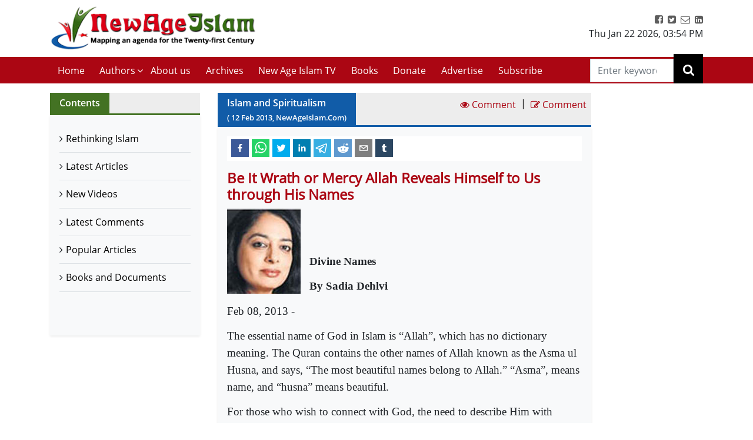

--- FILE ---
content_type: text/css; charset=UTF-8
request_url: https://www.newageislam.com/main.3aae61f4.css
body_size: 4943
content:
@font-face{font-family:OpenSansRegular;src:url(/deb8df930e0df24889b4f65b99f441d7.eot);src:url(/deb8df930e0df24889b4f65b99f441d7.eot) format("embedded-opentype"),url(/1a55e5db3392c6b3fcce1d13bcff58bd.woff2) format("woff2"),url(/294b41e338515b3047661a1d7b113b35.woff) format("woff"),url(/f9423c20c621101fef0f757d297f238b.ttf) format("truetype"),url(/9aa0d4f9b7473c48e37f0521c439ddf4.svg#OpenSansRegular) format("svg")}@font-face{font-family:PT Sans;src:url(/6ebbcf61b004ab82f8156f75bd8dc2ef.eot);src:url(/6ebbcf61b004ab82f8156f75bd8dc2ef.eot?#iefix) format("embedded-opentype"),url(/910ecbb782b14f32c3837466b9083ecb.woff) format("woff"),url(/82543fd7c6914d0485a030f77e3accb2.ttf) format("truetype");font-weight:400;font-style:normal}@font-face{font-family:OpenSansSemibold;src:url(/b4369647525ba11a00342aed345d5fbd.eot);src:url(/b4369647525ba11a00342aed345d5fbd.eot) format("embedded-opentype"),url(/3c400727de72fc13192c5f5ec9650edf.woff2) format("woff2"),url(/23251c343507cf8f6db167d6b71387d2.woff) format("woff"),url(/70a6f97d6aa8cb318d925356f801662e.ttf) format("truetype"),url(/90962b3b29f023fa5fdf797dac341be5.svg#OpenSansSemibold) format("svg")}@font-face{font-family:JameelNooriNastaleeq;src:url(/125dc07b72e25d717ff8fff9764e97ae.eot?#iefix) format("embedded-opentype"),url(/c56ee023a75cea636886946d66cf4d4c.woff) format("woff"),url(/8b969814a9956bb77f8bca27dd43fcb3.ttf) format("truetype"),url(/de2e5557c1e4a62353e1682957277865.svg#JameelNooriNastaleeq) format("svg");font-weight:400;font-style:normal}body{font-size:16px;font-family:OpenSansRegular!important}.urduFont{font-family:JameelNooriNastaleeq!important}.greenTitleBg{border-bottom:3px solid #437223}.greenTitleBg h1,.greenTitleBg h2{background:#437223}.redTitleBg{border-bottom:3px solid #ab0613}.redTitleBg h2{background:#ab0613}.blueTitleBg{border-bottom:3px solid #115ca8}.blueTitleBg h2{background:#115ca8}.sectionTitle{color:#fff;background:#ededed}.sectionTitle h1,.sectionTitle h2{font-size:1rem;line-height:35px;font-family:OpenSansSemibold}.sectionTitle h1 small,.sectionTitle h2 small{font-size:.8rem;display:block;padding:0 0 5px;line-height:15px}.sectionTitle select.custom-select{height:32px;line-height:15px}.sectionTitle label{color:#000;line-height:2}.sectionTitle a{color:#ab0613}.sectionTitle a:hover{color:#000;text-decoration:none}.sectionTitle .divide{color:#000;margin-top:6px}h2{font-family:PT Sans}.btn.btn-danger{background:#ab0613;color:#fff}.btn.btn-success{background:#437223;color:#fff}.btn.btn-primary{background:#115ca8;color:#fff}.viewAllBtn{height:28px;margin:5px}.headerTopRight{margin-top:.8em}.headerTopRight ul li a{color:#5d5d5d}.headerMenu{background:#ab0613}.headerMenu ul li{position:relative;margin:0!important}.headerMenu ul li i.fa{color:#fff;top:15px;right:0}.headerMenu ul li a{color:#fff;display:block;padding:.65em .8em}.headerMenu ul li a:hover{background:#000;text-decoration:none}.headerMenu ul li ul.subMenu{display:none;background:#ab0613;width:12em;left:0;z-index:9999}.headerMenu ul li:hover ul.subMenu{display:block}.headerMenu ul li ul li{margin-left:0;border-bottom:1px solid #c40716}.headerMenu ul li ul li a{padding:.3em .6em}.headerMenu ul li:hover>a{background:#000}.headerMenu ul li.active a{background:#000;text-decoration:none}.headerMenu .dexktopSearchIcon{background:#000;color:#fff;cursor:pointer;padding:.5em;width:50px;height:50px;margin-top:-5px;font-size:1.3rem;z-index:99}.headerMenu .dexktopSearchIcon input{position:absolute;bottom:2px;right:50px;color:#000;width:142px;visibility:visible;-webkit-transition:all .5s ease-in-out 0s;-moz-transition:all .5s ease-in-out 0s;-ms-transition:all .5s ease-in-out 0s;-o-transition:all .5s ease-in-out 0s;transition:all .5s ease-in-out 0s;height:40px}.headerMenu .dexktopSearchIcon:hover input{width:250px;visibility:visible}.headerNewsWrap h3{background:#ab0613;font-size:1rem;width:11.5em;display:inline-block}.headerNewsWrap h3:before{position:absolute;content:"";right:0;top:0;bottom:0;border-bottom:34px solid #fff;border-left:21px solid transparent;height:100%;width:20px}.headerNewsWrap ul{line-height:1;display:inline-block;width:calc(100% - 12em)}.headerNewsWrap ul li{position:relative}.headerNewsWrap ul li:not(:last-child){margin-right:0}.headerNewsWrap ul a{color:#000}.headerNewsWrap ul a:hover{color:#ab0613;text-decoration:none}.headerNewsWrap ul li+li{margin-left:1.3em}.headerNewsWrap ul li+li:before{position:absolute;content:"";background:#bebebe;width:1px;height:90%;top:8%;bottom:5%;left:-12px}.mainFooter{background:#fbfbfb;font-size:.95rem}.mainFooter a{color:#000}.mainFooter a:hover{color:#ab0613;text-decoration:none}.mainFooter .footerMiddle ul{line-height:1.1}.mainFooter .footerMiddle ul li{position:relative}.mainFooter .footerMiddle ul li:not(:last-child){margin-right:0}.mainFooter .footerMiddle ul li+li{margin-left:1.3em}.mainFooter .footerMiddle ul li+li:before{position:absolute;content:"";background:#bebebe;width:1px;height:90%;top:8%;bottom:5%;left:-12px}.mainFooter .footerTop h2{font-family:PT Sans;font-weight:600;font-size:1.1rem}.mainFooter .footerTop ul{line-height:1.7}.mainFooter .footerTop .usefullLinkFooter ul li{position:relative}.mainFooter .footerTop .usefullLinkFooter ul li a{padding-left:.7em;display:block;-webkit-transition:all .5s ease-in-out 0s;-moz-transition:all .5s ease-in-out 0s;-ms-transition:all .5s ease-in-out 0s;-o-transition:all .5s ease-in-out 0s;transition:all .5s ease-in-out 0s}.mainFooter .footerTop .usefullLinkFooter ul li a:hover{padding-left:.9em}.mainFooter .footerTop .usefullLinkFooter ul li:before{content:"";position:absolute;left:0;font-family:FontAwesome;top:0;bottom:0;display:grid;align-content:center}.mainFooter .footerTop .usefullLinkFooter ul li{width:49%;display:inline-block}.mainFooter .footerTop .contactFooter ul li{position:relative}.mainFooter .footerTop .contactFooter ul li a{padding-left:.7em;display:block;-webkit-transition:all .5s ease-in-out 0s;-moz-transition:all .5s ease-in-out 0s;-ms-transition:all .5s ease-in-out 0s;-o-transition:all .5s ease-in-out 0s;transition:all .5s ease-in-out 0s}.mainFooter .footerTop .contactFooter ul li a:hover{padding-left:.9em}.mainFooter .footerTop .contactFooter ul li a{padding-left:1.3em}.mainFooter .footerTop .contactFooter ul li a:hover{padding-left:1.4em}.mainFooter .footerTop .contactFooter ul li a:before{position:absolute;left:0;font-family:FontAwesome;top:0;bottom:0;display:grid;align-content:center}.mainFooter .footerTop .contactFooter ul li:first-child a:before{content:""}.mainFooter .footerTop .contactFooter ul li:nth-child(2) a:before{content:""}.mainFooter .footerTop .contactFooter ul li:last-child a:before{content:""}.mainFooter .footerTop .connectFooter li a{color:#fff;display:block;text-align:center;width:35px;height:35px;line-height:2.3}.mainFooter .footerTop .connectFooter li:not(:last-child){margin-right:.3em}.mainFooter .footerTop .connectFooter .facebookFtr a{background:#4d6bab}.mainFooter .footerTop .connectFooter .twitterFtr a{background:#00acee}.mainFooter .footerTop .connectFooter .emailFtr a{background:#dc5565}.mainFooter .footerTop .connectFooter .linkedinFtr a{background:#0077b5}.mainFooter .footerTop .connectFooter .youtubeFtr a{background:#e21c29}.mainFooter .footerTop .connectFooter .googleplusFtr a{background:#dd4b39}.mainFooter .footerTop .connectFooter .bloggerFtr a{background:red}.mainFooter .footerTop .newsletter.newsletterFooter .form-inline{display:block}.mainFooter .footerTop .newsletter.newsletterFooter .form-inline .form-group{width:100%;margin:0 0 1em!important}.mainFooter .footerTop .newsletter.newsletterFooter .btn.btn-danger,.mainFooter .footerTop .newsletter.newsletterFooter .form-inline .form-group input{width:100%}.newsletter input[type=email],.newsletter input[type=text]{background:#f6f6f6;color:#5d5d5d}.newsletter form .alert.alert-danger,.newsletter form .alert.alert-success,.subscribeSection form .alert.alert-danger,.subscribeSection form .alert.alert-success{width:100%;padding:5px;display:inline-block;clear:both}.debatingIslamBox{background:#fbfbfb}.debatingIslamBox h2{font-size:.9rem;font-weight:600}.debatingIslamBox h3{font-size:1.1rem;color:#115ca8;font-family:OpenSansSemibold;min-height:60px}.debatingIslamBox h3 a{text-decoration:none;font-size:1.1rem;float:none}.debatingIslamBox small{font-size:.8rem}.debatingIslamBox p{margin-bottom:.5em;font-size:.9rem;min-height:40px}.debatingIslamBox p.numberComment{margin-bottom:0;min-height:auto;font-size:.7rem}.debatingIslamBox a{color:#115ca8;text-decoration:underline;float:right;font-size:.8rem}.debatingIslamBox a:hover{color:#000;text-decoration:none}.debatingIslamBox img{width:90px;max-width:90px;height:auto}#carouselIndicat a.carousel-control-next,#carouselIndicat a.carousel-control-prev{bottom:-50px;width:45px;height:45px;top:auto;background:#a3a3a6;color:#fff;opacity:1}#carouselIndicat .carousel-indicators{margin:0;z-index:0;bottom:-50px;height:45px;background:#ededed}#carouselIndicat .carousel-indicators li{width:15px;height:15px;background:#a3a3a6;border-radius:50%;border:none;margin-top:15px}#carouselIndicat .carousel-indicators li:after,#carouselIndicat .carousel-indicators li:before{display:none!important}#carouselIndicat .carousel-indicators li.active{background:#115ca8}.langlatestArtiSection .latestArticleBox{padding-top:.85em!important;padding-bottom:.85em!important}.langlatestArtiSection .latestArticleBox h3{font-size:1.1rem;color:#ab0613;font-family:OpenSansSemibold}.langlatestArtiSection .latestArticleBox h3 a{color:#ab0613;text-decoration:none}.langlatestArtiSection .latestArticleBox h4{font-size:.9rem;font-weight:600}.langlatestArtiSection .latestArticleBox small{font-size:.9rem}.langlatestArtiSection .latestArticleBox p{font-size:.7rem;margin-bottom:0}.langlatestArtiSection .latestArticleBox .stretched-link{font-size:0}.pagesLinks ul li{position:relative}.pagesLinks ul li a{padding-left:.7em;display:block;-webkit-transition:all .5s ease-in-out 0s;-moz-transition:all .5s ease-in-out 0s;-ms-transition:all .5s ease-in-out 0s;-o-transition:all .5s ease-in-out 0s;transition:all .5s ease-in-out 0s}.pagesLinks ul li a:hover{padding-left:.9em}.pagesLinks ul li:before{content:"";position:absolute;left:0;font-family:FontAwesome;top:0;bottom:0;display:grid;align-content:center}.pagesLinks a{color:#000}.pagesLinks a:hover{color:#ab0613;text-decoration:none}.pagesLinks li{font-size:1rem}.pagesLinks li a{padding-top:.7em;padding-bottom:.7em}.pagesLinks ul.sectionLists li{width:33%;float:left}.commentsBookSection .pagesLinks ul li a{padding-bottom:1.5em}.commentsBookSection .pagesLinks ul p.numberComment{font-size:.65rem;margin:0;position:absolute;bottom:.6em;left:.9em}.lineheightText li{line-height:1.25}.latestComment ul li:not(:last-child){margin-bottom:.7em}.latestComment h2{color:#ab0613}.latestComment h2 a{color:#ab0613;text-decoration:none;font-size:1.1rem;float:none}.latestComment h3{color:#000}.latestComment .stretched-link{font-size:0}.newVideos iframe{width:100%}.newVideos ul li h3{font-size:1rem;color:#115ca8}.newVideos ul li .stretched-link{font-size:0}.newVideos ul li:hover h3{color:#ab0613}.articleListDetail h1,.articleListDetail h2{font-size:1.5rem;font-weight:600;color:#ab0613}.articleListDetail h3{font-size:1rem;color:#115ca8;font-family:OpenSansSemibold;min-height:40px}.articleListDetail small{font-size:.85rem}.articleListDetail p{margin-bottom:.5em;font-size:1.2rem;word-wrap:break-word}.articleListDetail img{float:left;margin-right:15px;margin-bottom:5px}.articleListDetail iframe{width:100%}.numberComment{text-decoration:underline}.subscribeSection{background:#ededed}.subscribeSection h2{font-size:1.6rem;font-weight:600}.subscribeSection input[type=email],.subscribeSection input[type=text]{background:#f6f6f6;color:#000}.videoRow iframe{border:1px solid #5d5d5d;width:100%}.loaderDiv{font-size:2rem}.contactPage .bg-light{min-height:375px}.ligapBottom li{margin-bottom:.7em}.staticPage h3{font-size:1.3rem;margin-bottom:.5em;font-weight:600}.fa-blogger:before{content:""}.articleCommentsSection{font-size:1.1rem;counter-reset:number}.articleCommentsSection .articleComments{position:relative;word-wrap:break-word;clear:both}.articleCommentsSection .articleComments div{margin-bottom:.5em}.articleCommentsSection .articleComments .commentCount{position:absolute;left:-35px;font-style:normal;top:16px;letter-spacing:-1px}.articleCommentsSection .commentListAll{padding-left:32px}.commentViewTitle{color:#ab0613}.articleListDetail.writerSection h3{min-height:auto;font-size:1.3rem;color:#ab0613}.articleListDetail.writerSection .ArticleReadTitle{color:#ab0613;text-decoration:underline}.pagination.pagiCustom{text-transform:capitalize}.pagination.pagiCustom li:last-child span{margin-left:0;border-top-left-radius:4px;border-bottom-left-radius:4px}.pagination.pagiCustom li:last-child a,.pagination.pagiCustom li:last-child span{border-top-right-radius:4px;border-bottom-right-radius:4px}.pagination.pagiCustom li a,.pagination.pagiCustom li span{position:relative;float:left;padding:4px 12px;margin-left:-1px;color:#0077b5;text-decoration:none;background:#fff;border:1px solid #ededed}.pagination.pagiCustom .disabled a,.pagination.pagiCustom .disabled a:focus,.pagination.pagiCustom .disabled a:hover,.pagination.pagiCustom .disabled span,.pagination.pagiCustom .disabled span:focus,.pagination.pagiCustom .disabled span:hover{color:#5d5d5d;cursor:not-allowed;background:#fff;border-color:#ededed}.pageWrap{font-size:1.2rem}.pageWrap .debatingIslamBox h3{min-height:20px}.sharePost{margin-bottom:15px;background:#fff;padding:4px 5px 8px 2px}.sharePost button{width:30px;height:30px;margin-left:5px}.sharePost button svg{height:100%;width:100%}.subscribePageIn .justify-content-center{-ms-flex-pack:end!important;justify-content:end!important}.subscribePageIn .form-inline .form-group{display:block;flex:auto;width:100%;margin:0 0 15px!important}.subscribePageIn .form-inline .form-group input{width:100%}.notranslate.public-DraftEditor-content{min-height:200px}.sectionPopularVideo .col-12.text-right .btn.btn-success.viewAllBtn{margin-top:48px}@media(max-width:1199px){.mainHeader .headerTopRight{margin-top:0}}@media(min-width:992px)and (max-width:1199px){.mainHeader .headerMenu ul li+li{margin-left:.5em}.mainHeader .headerMenu ul li a{padding:.67em .45em}.mainHeader .headerMenu ul li i.fa{font-size:.8rem;top:18px}.mainHeader .headerMenu ul li ul li a{padding:.4em .6em}.mainFooter .footerTop .connectFooter li{margin-bottom:.3em}.viewAllBtn{margin:.3em;padding:.1em .5em;font-size:.75rem}.sectionTitle h1,.sectionTitle h2{font-size:.8rem}.pagesLinks li{font-size:.85rem}.latestArticle .media{line-height:1.1}.langlatestArtiSection .latestArticleBox h3{line-height:1}.langlatestArtiSection .latestArticleBox h4{margin-bottom:.5em}.subscribeSection h2{font-size:1.5rem}.newVideos iframe{height:200px}}@media(max-width:991px){.mainHeader .headerMenu ul.headerMenuList li{width:100%}.mainHeader .headerMenu ul.headerMenuList li a{border-bottom:1px solid #171717;padding:.5em 0}.mainHeader .headerMenu ul.headerMenuList li a:hover{color:#ab0613}.mainHeader .headerMenu ul.headerMenuList li i.fa{color:#fff;top:0;right:0;background:#5e5e5e;width:30px;text-align:center;line-height:40px;cursor:pointer;z-index:1}.mainHeader .headerMenu ul.headerMenuList li:hover ul.subMenu{display:none}.mainHeader .headerMenu ul.headerMenuList li i.fa.submenushow{background:#ab0613}.mainHeader .headerMenu ul.headerMenuList li i.fa.submenushow:before{content:""}.mainHeader .headerMenu ul.headerMenuList li i.fa.submenushow+ul.subMenu{display:block}.mainHeader .headerMenu ul.headerMenuList li ul.subMenu{width:100%}.mainHeader .headerMenu ul.headerMenuList li ul.subMenu li a{padding-left:5px;border-bottom-color:#ab0613}.mainHeader .headerMenu ul.headerMenuList li ul.subMenu li a:hover{color:#fff}.mainHeader .headerMenu .mobileIcon{display:inline-block;color:#fff;cursor:pointer;float:left;padding:.3em .8em;background:#bc0715;font-size:1.3rem;position:absolute;right:-50px;top:70px}.mainHeader .headerMenu .dexktopSearchWrap .dexktopSearchIcon{margin-top:0;padding:.3em;width:48px;height:45px}.mainHeader .headerMenu .dexktopSearchWrap .dexktopSearchIcon input{right:48px}.mainHeader .menuLeft{-webkit-transition:all .5s ease-in-out 0s;-moz-transition:all .5s ease-in-out 0s;-ms-transition:all .5s ease-in-out 0s;-o-transition:all .5s ease-in-out 0s;transition:all .5s ease-in-out 0s;position:fixed;left:-250px;top:0;width:250px;height:100%;background:#000;z-index:99}.mainHeader .menuLeft.show{left:0;z-index:999}.mainHeader .menuLeft.show .mobileIcon i.fa:before{content:""}.langlatestArtiSection .latestArticleBox small{font-size:.9rem}.langlatestArtiSection .latestArticleBox p{font-size:.8rem}.newVideos ul li h3,.pagesLinks ul li a{font-size:1rem}.sectionPopularVideo .col-12.text-right .btn.btn-success.viewAllBtn{margin-top:0}}@media(min-width:768px)and (max-width:991px){.mainHeader .headerNewsWrap ul{width:calc(100% - 13em);font-size:.9rem}.debatingIslamBox img{width:100%}.debatingIslamBox .media-body{flex:content;width:100%;padding-top:0!important;word-break:break-word}.debatingIslamBox .media-body h2{font-size:.8rem}.debatingIslamBox .media-body h3,.debatingIslamBox .media-body h3 a{font-size:1rem}.debatingIslamBox .media-body small{font-size:.8rem}.debatingIslamBox .media-body p{font-size:.8rem;line-height:1.2}.debatingIslamBox .media-body a{font-size:.9rem}.latestComment .debatingIslamBox .media-body{padding-top:.8em!important}.newVideos iframe{height:370px}.myBrand img{height:54px}.mainFooter{font-size:1.1rem}.sectionTitle select.custom-select{width:40%!important}.langlatestArtiSection .latestArticleBox h4{font-size:.8rem}.langlatestArtiSection .latestArticleBox h3,.langlatestArtiSection .latestArticleBox h3 a{font-size:1rem}.langlatestArtiSection .latestArticleBox small{font-size:.8rem}.articleListDetail img{width:100%;max-width:100%;margin-right:0}}@media(min-width:576px)and (max-width:767px){.mainFooter .footerTop .connectFooter li:not(:last-child){margin-right:.1em}}@media(max-width:767px){.mainHeader .headerNewsWrap h3{width:9.5em;padding-left:.5em!important;padding-right:1.3em!important;font-size:.9rem}.mainHeader .headerNewsWrap h3:before{border-bottom-width:31px}.mainHeader .headerNewsWrap ul{width:calc(100% - 10em);font-size:.9rem}.mainHeader .dateHeader{font-size:.8rem}.mainHeader .headerMenu .mobileIcon{top:67px}.mainFooter{font-size:1.1rem}.mainFooter .footerMiddle ul li{line-height:1.5}.mainFooter .footerMiddle ul li+li{margin-left:1em}.mainFooter .footerTop .connectFooter li a{font-size:.85rem}.debatingIslamBox img{width:70px;max-width:70px;height:70px}.debatingIslamBox .media-body{flex:content;width:100%;padding-top:0!important;word-break:break-word}.debatingIslamBox .media-body h2{font-size:.8rem}.debatingIslamBox .media-body h3{font-size:1rem;min-height:15px}.debatingIslamBox .media-body h3 a{font-size:1rem}.debatingIslamBox .media-body small{font-size:.8rem}.debatingIslamBox .media-body p{font-size:.8rem;line-height:1.2}.debatingIslamBox a{font-size:.9rem}.latestComment .debatingIslamBox .media-body{padding-top:.8em!important}.subscribeSection{display:none}.subscribeSection .form-group{margin-bottom:1em!important}.myBrand img{height:50px}.innerPageWrap aside.col-12.col-sm-12{display:none}.sectionTitle select.custom-select{width:35%!important}.pagesLinks ul.sectionLists li{width:50%}.sectionPopularVideo .bottomBtn{margin-bottom:30px}.bottomBtn .viewAllBtn,.btn-group-sm>.btn,.btn-sm,.sectionTitle .btn-group-sm>.btn,.sectionTitle .btn-sm{line-height:18px}.articleListDetail img{width:100%;max-width:100%;margin-right:0}.articleListDetail p:first-child img{width:100px;margin-right:10px}}@media(max-width:575px){.mainHeader .headerNewsWrap h3{width:9.5em;padding-left:.5em!important;padding-right:1.3em!important;font-size:.82rem;display:none}.mainHeader .headerNewsWrap ul{font-size:1rem;width:100%}.mainHeader .headerMenu .mobileIcon{top:87px}.debatingIslamBox{margin-bottom:1em}.debatingIslamBox .media-body h3 a{word-wrap:anywhere}.viewAllBtn{height:25px;margin:.2em;padding:.2em .5em;font-size:.75rem}.sectionTitle .btn-group-sm>.btn,.sectionTitle .btn-sm{line-height:1}.sectionTitle h1,.sectionTitle h2{font-size:.8rem}.sectionTitle a span{display:none}.sectionTitle select.custom-select{width:50%!important}.myBrand{text-align:center}.myBrand img{height:70px}.subscribeSection .btn.btn-danger{width:100%;display:block}.subscribeSection .form-group{width:100%;margin-left:0!important;margin-right:0!important}.mainFooter .newsletterFooter button{width:100%}.articleListDetail img{max-width:100%}.articleListDetail p:first-child img{width:80px}.pagesLinks ul.sectionLists li{width:100%}.pagination.pagiCustom{display:block}.pagination.pagiCustom li{margin-bottom:.2em;display:inline-block;padding:0 2px}.bottomBtn .btn.btn-success.viewAllBtn{line-height:18px}}@media(max-width:370px){.form-group.captchaForm div{width:100%!important}.form-group.captchaForm div iframe{width:100%}}